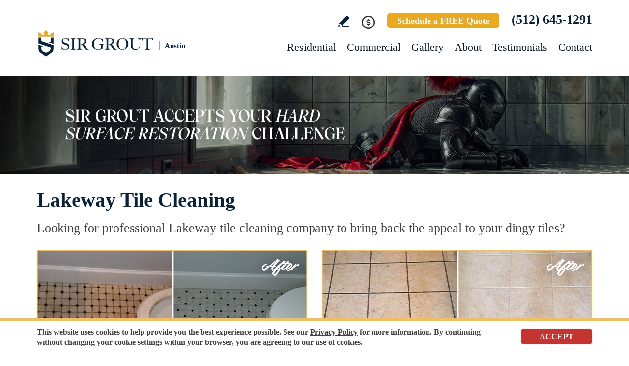

--- FILE ---
content_type: text/html
request_url: https://www.sirgroutaustin.com/lakeway-tile-cleaning/
body_size: 10073
content:
<!DOCTYPE html PUBLIC "-//W3C//DTD XHTML 1.0 Transitional//EN" "http://www.w3.org/TR/xhtml1/DTD/xhtml1-transitional.dtd">
<html lang="en">
<head>
<title>Lakeway Tile Cleaning, Tile Cleaning Lakeway TX</title>
<meta http-equiv="Content-Type" content="text/html; charset=iso-8859-1" />
<meta name="keywords" content="lakeway tile cleaning, tile cleaning lakeway, lakeway texas tile cleaning, tile cleaning lakeway texas, lakeway tx tile cleaning, tile cleaning lakeway tx" />
<meta name="description" content="Lakeway Tile Cleaning by Sir Grout Austin, one of the best options for Tile cleaning in Lakeway Texas. Free quote (512) 645-1291." />
<link rel="canonical" href="https://www.sirgroutaustin.com/lakeway-tile-cleaning/" />
<meta name="ROBOTS" content="NOODP" />
<meta name="GOOGLEBOT" content="INDEX, FOLLOW" />
<link rel="shortcut icon" type="image/x-icon" href="/images/favicon.ico" />
<link rel="icon" type="image/x-icon" href="/images/favicon.ico" />
<meta name="viewport" content="width=device-width, initial-scale=1.0">
<link href="/css/main.css?fv=21" rel="stylesheet" type="text/css">
<link href="/css/geomain.css" rel="stylesheet" type="text/css">
<script language="javascript" type="text/javascript" src="/jss/wfyr.js"></script>
<script language="javascript" type="text/javascript" src="/jss/wfys.js"></script>
<script language="javascript" type="text/javascript" src="/js/main.js?fv=6"></script>
<script language="javascript" type="text/javascript" src="/js/popup-main.js"></script>
<script language="javascript" type="text/javascript" src="/js/before-after.min.js" async></script>
<!-- Global site tag (gtag.js) - Google Analytics -->
<script async src="https://www.googletagmanager.com/gtag/js?id=UA-135750076-1"></script>
<script>
  window.dataLayer = window.dataLayer || [];
  function gtag(){dataLayer.push(arguments);}
  gtag('js', new Date());

  gtag('config', 'UA-135750076-1');
  gtag('config', 'AW-758644181');
</script>

<!-- Facebook Pixel Code -->
<script>
  !function(f,b,e,v,n,t,s)
  {if(f.fbq)return;n=f.fbq=function(){n.callMethod?
  n.callMethod.apply(n,arguments):n.queue.push(arguments)};
  if(!f._fbq)f._fbq=n;n.push=n;n.loaded=!0;n.version='2.0';
  n.queue=[];t=b.createElement(e);t.async=!0;
  t.src=v;s=b.getElementsByTagName(e)[0];
  s.parentNode.insertBefore(t,s)}(window, document,'script',
  'https://connect.facebook.net/en_US/fbevents.js');
  fbq('init', '2338332166426670');
  
</script>
<noscript><img height="1" width="1" style="display:none"
  src="https://www.facebook.com/tr?id=2338332166426670&ev=PageView&noscript=1"
/></noscript>
<!-- End Facebook Pixel Code -->

<script language='javascript' type='text/javascript'>
var gint_fnStdr_SysInfoViewLang = 1; 
var gint_fnStd_SysInfoViewLang = 1;
var gint_fnStd_SysDefaultLang = 1;
var gstr_fnStd_ServerDate = '01-21-2026'; // mm-dd-YYYY
var gstr_fnStdr_PageURL = 'lakeway-tile-cleaning/'; 
</script>
<script language='javascript' type='text/javascript'>var int_fnStdr_PageID = 0;</script>
<script language='javascript' type='text/javascript'>var str_fnStdr_FBAPageURL = 'lakeway-tile-cleaning/';</script>
<script language='javascript' type='text/javascript'>var int_fnStdr_FBAActive = 1; fnStd_SMPixelFBfbq('track', 'PageView', {}); </script>
<script language='javascript' type='text/javascript'>var int_fnStdr_CLPActive = 0;</script>
</head>
<body>
<script>
function fnStd_FBPixelStart(){fnStdr_SMPixelCustomEvent('FB', 'TOP10OS2PVSS-1$%:%$$%:%$10000$%:%$2$%:%$1$%:%$1$%:%$1', '2', 'P1');}
</script><div id='SMFB_Tag'></div>
<!-- Google Tag Manager -->
<script>(function(w,d,s,l,i){w[l]=w[l]||[];w[l].push({'gtm.start':
new Date().getTime(),event:'gtm.js'});var f=d.getElementsByTagName(s)[0],
j=d.createElement(s),dl=l!='dataLayer'?'&l='+l:'';j.async=true;j.src=
'https://www.googletagmanager.com/gtm.js?id='+i+dl;f.parentNode.insertBefore(j,f);
})(window,document,'script','dataLayer','GTM-P5Q78P22');</script>
<!-- End Google Tag Manager -->
<div id="fb-root"></div>
<script>(function (d, s, id) {
	var js, fjs = d.getElementsByTagName(s)[0];
	if (d.getElementById(id)) return;
	js = d.createElement(s); js.id = id;
	js.src = "//connect.facebook.net/en_US/sdk.js#xfbml=1&version=v2.4";
	fjs.parentNode.insertBefore(js, fjs);
}(document, 'script', 'facebook-jssdk'));</script>
<div class="headercnt">
<div class="header" name="top">
<div class="harea">
<a href="https://www.sirgroutaustin.com/" title="Sir Grout Austin" aria-label="Go to Home" class="logo">
<img src="/images/1/logo.png" alt="Sir Grout Austin Logo" data-wis="0003356" />
<span>Austin</span>
</a>
<div class="topblock">
<a href="https://www.sirgroutaustin.com/write-a-review/" title="Write a Review" aria-label="Go to Write a Review" class="wricon">Write a Review</a>
<div class="pmnticon" data-wct="#ecmrclnks">
Payment
<ul id="ecmrclnks" class="ecmrclnks">
<li class="mkapmt"><a href="https://www.sirgroutaustin.com/service-payment/" title="Service Payment" aria-label="Go to Service Payment">Make a Payment</a></li>
<li class="crt"><a href="/cart.asp" title="Cart" aria-label="Go to Cart">Cart 0 item(s)</a></li>
<li class="myaccnt"><a href="/account.asp" title="My Account" aria-label="Go to My Account">My Account</a></li>
</ul>
</div>
<a href="https://www.sirgroutaustin.com/schedule/" title="Schedule a FREE Quote" aria-label="Go to Schedule a FREE Quote" class="toptxt">Schedule a FREE Quote</a>
<a href="tel:+15126451291" title="Call Sir Grout Austin" aria-label="Call Sir Grout Austin" class="sitetel">(512) 645-1291</a>
</div>
<div id="menuc">
<span class="menucompact" title="Menu" data-wct="#menu"></span>
<div class="menu" id="menu">
<span id="menuclose" class="menuclose">Close</span>
<ul>
<li><a href="https://www.sirgroutaustin.com/residential-services/" title="Residential Services" aria-label="Go to Residential Services">Residential</a> <span class="arrowbtn" data-wct="#list1"></span>
<ul id="list1">
<li><a href="https://www.sirgroutaustin.com/residential/tile-and-grout-services/" title="Residential Tile and Grout Services" aria-label="Go to Residential Tile and Grout Services">Tile and Grout Services</a> <span class="arrowbtn" data-wct="#sublist1"></span>
<ul id="sublist1">
<li><a href="https://www.sirgroutaustin.com/residential/grout-recoloring-and-sealing/" title="Residential Grout Recoloring and Sealing" aria-label="Go to Residential Grout Recoloring and Sealing">Grout Recoloring and Sealing</a></li>
<li><a href="https://www.sirgroutaustin.com/residential/tile-and-grout-cleaning-and-sealing/" title="Residential Tile and Grout Cleaning and Sealing" aria-label="Go to Residential Tile and Grout Cleaning and Sealing">Tile and Grout Cleaning and Sealing</a></li>
<li><a href="https://www.sirgroutaustin.com/residential/caulking/" title="Residential Caulking" aria-label="Go to Residential Caulking">Caulking</a></li>
<li><a href="https://www.sirgroutaustin.com/residential/slip-resistant-application/" title="Residential Slip Resistant Application" aria-label="Go to Residential Slip Resistant Application">Slip Resistant Application</a></li>
<li><a href="https://www.sirgroutaustin.com/tile-and-grout-care-tips/" title="Tile and Grout Care Tips" aria-label="Go to Tile and Grout Care Tips" >Tile and Grout Care Tips</a></li>
</ul>
</li>
<li><a href="https://www.sirgroutaustin.com/residential/stone-services/" title="Residential Stone Services" aria-label="Go to Residential Stone Services">Stone Services</a> <span class="arrowbtn" data-wct="#sublist2"></span>
<ul id="sublist2">
<li><a href="https://www.sirgroutaustin.com/residential/marble-honing-and-polishing/" title="Residential Marble Honing and Polishing" aria-label="Go to Residential Marble Honing and Polishing">Marble Honing and Polishing</a></li>
<li><a href="https://www.sirgroutaustin.com/residential/granite-honing-and-polishing/" title="Residential Granite Honing and Polishing" aria-label="Go to Residential Granite Honing and Polishing">Granite Honing and Polishing</a></li>
<li><a href="https://www.sirgroutaustin.com/residential/travertine-honing-and-polishing/" title="Residential Travertine Honing and Polishing" aria-label="Go to Residential Travertine Honing and Polishing">Travertine Honing and Polishing</a></li>
<li><a href="https://www.sirgroutaustin.com/residential/slate-cleaning-and-sealing/" title="Residential Slate Cleaning and Sealing" aria-label="Go to Residential Slate Cleaning and Sealing">Slate Cleaning and Sealing</a></li>
<li><a href="https://www.sirgroutaustin.com/residential/stone-cleaning-and-sealing/" title="Residential Stone Cleaning and Sealing" aria-label="Go to Residential Stone Cleaning and Sealing">Stone Cleaning and Sealing</a></li>
<li><a href="https://www.sirgroutaustin.com/residential/stone-cleaning-and-color-enhancement/" title="Residential Stone Cleaning and Color Enhancement" aria-label="Go to Residential Stone Cleaning and Color Enhancement">Stone Cleaning and Color Enhancement</a></li>
<li><a href="https://www.sirgroutaustin.com/residential/stone-countertop-sealing/" title="Residential Stone Countertop Sealing" aria-label="Go to Residential Stone Countertop Sealing">Stone Countertop Sealing</a></li>
<li><a href="https://www.sirgroutaustin.com/residential/slip-resistant-application/" title="Residential Slip Resistant Application" aria-label="Go to Residential Slip Resistant Application">Slip Resistant Application</a></li>
<li><a href="https://www.sirgroutaustin.com/stone-care-and-products/" title="Stone Care and Products" aria-label="Go to Stone Care and Products" >Stone Care and Products</a></li>
</ul>
</li>
<li><a href="https://www.sirgroutaustin.com/high-durability-coatings/" title="MicroGuard High Durability Coatings" aria-label="Go to MicroGuard High Durability Coatings">High Durability Coatings</a></li>
<li><a href="https://www.sirgroutaustin.com/residential/maintenance/" title="Residential Maintenance" aria-label="Go to Residential Maintenance">Maintenance</a></li>
<li><a href="https://www.sirgroutaustin.com/care-tips-and-products/" title="Care Tips and Products" aria-label="Go to Care Tips and Products" >Care Tips and Products</a></li>
<li><a href="https://www.sirgroutaustin.com/tips-for-pet-owners/" title="Tips for Pet Owners" aria-label="Go to Tips for Pet Owners">Tips for Pet Owners</a></li>
</ul>
</li>
<li><a href="https://www.sirgroutaustin.com/commercial-services/" title="Commercial Services" aria-label="Go to Commercial Services">Commercial</a> <span class="arrowbtn" data-wct="#list3"></span>
<ul id="list3">
<li><a href="https://www.sirgroutaustin.com/commercial/tile-and-grout-services/" title="Commercial Tile and Grout Services" aria-label="Go to Commercial Tile and Grout Services">Tile and Grout Services</a></li>
<li><a href="https://www.sirgroutaustin.com/commercial/stone-services/" title="Commercial Stone Services" aria-label="Go to Commercial Stone Services">Stone Services</a></li>
<li><a href="https://www.sirgroutaustin.com/high-durability-coatings/" title="MicroGuard High Durability Coatings" aria-label="Go to MicroGuard High Durability Coatings">High Durability Coatings</a></li>
<li><a href="https://www.sirgroutaustin.com/commercial/maintenance/" title="Commercial Maintenance Program" aria-label="Go to Commercial Maintenance Program">Maintenance Program</a></li>                
</ul>
</li>
<li><a href="https://www.sirgroutaustin.com/before-and-after/" title="Before and After" aria-label="Go to Before and After">Gallery</a>
<!-- <ul>
<li><a href="https://www.sirgroutaustin.com/before-and-after/" title="Before and After" aria-label="Go to Before and After">Picture Gallery</a></li>
</ul> -->
</li>
<li><a href="https://www.sirgroutaustin.com/about-us/" title="About Us" aria-label="Go to About Us">About</a> <span class="arrowbtn" data-wct="#list4"></span>
<ul id="list4">
<li><a href="https://www.sirgroutaustin.com/about-sir-grout-austin/" title="About Sir Grout Austin" aria-label="Go to About Sir Grout Austin" >About Sir Grout Austin</a></li>
<li><a href="https://www.sirgroutaustin.com/write-a-review/" title="Write a Review" aria-label="Go to Write a Review" >Write a Review</a></li>
<li><a href="https://www.sirgroutaustin.com/blog/" title="Sir Grout Blog" aria-label="Go to Blog" >Blog</a></li>
<li><a href="https://www.sirgroutaustin.com/newsroom/" title="Newsroom" aria-label="Go to Newsroom" >Newsroom</a></li>
<li><a href="/newsletter.asp" title="Join Our Newsletter" aria-label="Click to Join Our Newsletter">Join Our Newsletter</a></li>                                                
<li><a href="javascript:;" title="Recommend Sir Grout" aria-label="Recommend Sir Grout" data-eshare="https://www.sirgroutaustin.com/lakeway-tile-cleaning/" data-esharefsc="123622" data-esharel="eng">Recommend Sir Grout</a></li>
</ul>					
</li>
<li><a href="https://www.sirgroutaustin.com/testimonials/" title="Testimonials" aria-label="Go to Testimonials" >Testimonials</a></li>
<li><a href="https://www.sirgroutaustin.com/contact/" title="Contact" aria-label="Go to Contact" >Contact</a></li>
</ul>
<div class="clear"></div>
<a href="https://www.sirgroutaustin.com/schedule/" title="Schedule a FREE Quote" aria-label="Go to Schedule a FREE Quote" class="toptxt mobile">Schedule a FREE Quote</a>
</div>
</div>
</div>
</div>
</div>
<div class="clear"></div>
<div class="container">
<div class="top">
<img class="bg" src="/images/1/banner-top.jpg" alt="Banner Top" data-wis="0023456" />
</div>


<div class="gcarea">
<h1>Lakeway Tile Cleaning</h1>
Looking for professional Lakeway tile cleaning company to bring back the appeal to your dingy tiles?
<br><br>
<img src="/images/p/g/9/tile-cleaning-dirty-bathroom-floor.jpg" alt="Before and After Picture of a Lakeway Bathroom Floor Cleaned to Remove Embedded Dirt" title="Sir Grout Cleans this Lakeway Bathroom Floor to Remove Embedded Dirt" class="nxil" data-wis="0000446"/><img src="/images/p/g/9/tile-cleaning-soiled-floor.jpg" alt="Before and After Picture of a Lakeway Ceramic Floor Cleaned to Remove Soil" title="Sir Grout Cleans this Lakeway Ceramic Floor to Remove Soil" class="nxir" data-wis="0000446" /><div class="clear"></div>
<br>
Sir Grout, a leading innovator in hard surface restoration, is one of your top choices for Lakeway tile cleaning. Our well-trained and experienced technicians will provide the best Lakeway tile cleaning services for your home or business, leaving tile floors immaculate.
<br><br>
<img src="/images/p/g/9/tile-cleaning-grimy-shower.jpg" alt="Before and After Picture of a Lakeway Ceramic Shower Cleaned to Remove Grime" title="Sir Grout Cleans this Lakeway Ceramic Shower to Remove Grime" class="nxil" data-wis="0000446"/><img src="/images/p/g/9/tile-cleaning-shower-soap-scum.jpg" alt="Before and After Picture of a Lakeway Porcelaine Shower Cleaned to Remove Soap Scum" title="Sir Grout Cleans this Lakeway Porcelaine Shower to Remove Soap Scum" class="nxir" data-wis="0000446" /><div class="clear"></div>
</div>
<div class="clear"></div>
<div class="testimonials">
<div class="tarea">
<div class="toptext">
<div class="ttl">Hark. We Bring Good News!</div>
<div class="sttl">Sir Grout is making customers happy all over the land.</div>
</div>
<div class="testimonialscnt">

<div class="testimonial">
	<div class="info">
		<div class="rating"><img src="/images/0/stars-5.png"></div>
		<div class="txt">Floor looks better than expected. Great job Dylan!</div>
		<div class="name">- Val J</div>
		<div class="location">Leander, TX</div>
		<div class="source">
			
			<a href="https://share.google/FdchhKMuJZke3h0p8" target="_blank"><img src="/img/source-34.png"></a>
			
		</div>		
	</div>
</div>

<div class="testimonial">
	<div class="info">
		<div class="rating"><img src="/images/0/stars-5.png"></div>
		<div class="txt">Paul was very polite and very knowledgeable. He sold us. Please with all contact with the company.</div>
		<div class="name">- John Anderson</div>
		<div class="location">Cedar park, TX</div>
		<div class="source">
			<img src="/img/source-5.png">
			
			
		</div>		
	</div>
</div>

<div class="testimonial">
	<div class="info">
		<div class="rating"><img src="/images/0/stars-5.png"></div>
		<div class="txt">Cayden was great throughout the whole process. I highly recommend him for anyone that wants a great job. Thank you for having an outstanding employ...</div>
		<div class="name">- Rick W</div>
		<div class="location">Austin, TX</div>
		<div class="source">
			
			<a href="https://share.google/XqA7NQ4TZSi5gjDff" target="_blank"><img src="/img/source-34.png"></a>
			
		</div>		
	</div>
</div>

</div>
<div class="btncnt">
<a href="https://www.sirgroutaustin.com/testimonials/" title="Testimonials" aria-label="Go to Testimonials" class="btn">See all reviews</a>
</div>	
</div>
</div>
<div class="clear"></div>
<div class="gallery">
<div class="garea">
<div class="cnt">
<div class="pic">
<div class="slider">
<img src="/images/p/g/9/tile-cleaning-before-and-after.jpg" alt="Tile Cleaning Before and After" data-wis="0023236" />
</div>
</div>
<div class="text">
<div class="ttl">Our showstopping results</div>
<p>Our specialists are trained to use state-of-the-art equipment designed specifically for tile and grout cleaning and commercial-grade products to get unparalleled results.</p>
<div class="btn">
<a href="https://www.sirgroutaustin.com/before-and-after/" title="Before and After" aria-label="Go to Before and After">See the gallery</a>
</div>
</div>
</div>
</div>
</div><div class='gdivb'></div><div class="gcarea">
In time, even the most attractive and expensive tile can look dirty and ugly. Tiles can lose their appeal due to foot traffic, spills, improper products and cleaning methods, but can be restored to look brand new again, with Sir Grout's one-of-a-kind Lakeway tile cleaning process in Lakeway, Texas.
<br>
<br>
<img src="/images/p/g/9/tile-cleaning-dirty-mosaic-shower.jpg" alt="Before and After Picture of a Lakeway Mosaic Shower Cleaned to Eliminate Embedded Dirt" title="Sir Grout Cleans this Lakeway Mosaic Shower Cleaned to Eliminate Embedded Dirt" class="nxil" data-wis="0000446"/><img src="/images/p/g/9/tile-cleaning-shower-rust-stains.jpg" alt="Before and After Picture of a Lakeway Ceramic Shower Cleaned to Eliminate Rust Stains" title="Sir Grout Cleans this Lakeway Ceramic Shower to Eliminate Rust Stains" class="nxir" data-wis="0000446" /><div class="clear"></div>
</div>
<div class="clear"></div>
<div class="ourgoal">
<div class="ogarea">
<div class="cnt">
<div class="txt">
<div class="ttl">Our charge:
<div class="scndline">to ensure you're satisfied.</div></div>
<p>At Sir Grout, customer satisfaction means everything to us. Which is why our Signature Clean and ColorSeal Restoration is covered by a one-year warranty. Should your sealant absorb dirt, stain, or peel, we'll come back to repair it no questions asked.</p>
</div>
</div>
</div>
</div>
<div class="clear"></div><div class='gdivb'></div><div class="gcarea">
Our team of highly-skilled Lakeway tile cleaning specialists first apply a non-toxic pH neutral cleaner to your bathroom or kitchen tiles. Then, we deep clean your tiles by machine with a high-speed yet gentle scrubber that extracts all unwanted dirt. For particularly stubborn areas, vapor steam cleaning may be used by our Lakeway tile cleaning experts. Our final step is applying Sir Grout's unique Tile Armor tile and grout protector to seal and shield tiles against future stains and spills. Amazingly, Tile Armor is non-toxic and safe for families and pets.
<br><br>
<img src="/images/p/g/9/tile-cleaning-greasy-restaurant-floor.jpg" alt="Before and After Picture of a Dull Lakeway Restaurant Kitchen Floor Cleaned to Remove Grease Build-Up" title="Sir Grout Cleans this Lakeway Restaurant Kitchen Floor to Remove Grease Build-Up" class="nxil" data-wis="0000446" /><img src="/images/p/g/9/tile-cleaning-dirty-restroom-floor.jpg" alt="Before and After Picture of a Lakeway Restroom Floor Cleaned to Eliminate Dirt" title="Sir Grout Cleans this Lakeway Restroom Floor Cleaned to Eliminate Dirt" class="nxir" data-wis="0000446" /><div class="clear"></div>
</div><div class='gdivb'></div><div class="gcarea">
<h2>Tile Cleaning Lakeway Texas</h2>
The advantages of using Sir Grout Austin's Lakeway tile cleaning treatment are astounding. At moderate cost, our incomparable Lakeway tile cleaning service deep cleans dirt and grime that regular cleaning cannot, leaving floors looking brighter and refreshed. At Sir Grout Austin, we offer several restoration solutions that cater to different needs and budgets.
<br><br>
<img src="/images/p/g/9/tile-cleaning-moldy-shower.jpg" alt="Before and After Picture of a Lakeway Shower Cleaned to Eliminate Mold" title="Sir Grout Cleans this Lakeway Shower Cleaned to Eliminate Mold" class="nxil" data-wis="0000446" /><img src="/images/p/g/9/tile-cleaning-stains-kitchen-floor.jpg" alt="Before and After Picture of a Lakeway Kitchen Floor Cleaned to Remove Stains" title="Sir Grout Cleans this Lakeway Kitchen Floor to Remove Stains" class="nxir" data-wis="0000446" /><div class="clear"></div>
<br><div class='gdivb'></div>Sir Grout Austin is one of your best choices for Lakeway tile cleaning service as we provide high-quality, cost effective, and quick results that will exceed your expectations. Call us now for a free estimate at <a href="tel:+15126451291" title="Call Sir Grout Austin" aria-label="Call Sir Grout Austin" class="sitetel">(512) 645-1291</a> and enjoy an unparalleled and caring Lakeway tile cleaning treatment for your home or business.<br></div>

<!--<br>-->
</div>
<div class="clear"></div>
<div class="clear"></div>
<div class="assessment">
<div class="aarea">
<div class="cnt">
<div class="txt">
<div class="ttl">Sir Grout is ready to help.</div>
<p>Book a complimentary consultation to discover all the ways our craftsmen can help you revive, revitalize, and restore the places you live most in your home.</p>
</div>
<div class="schedule">
<div class="scharea">
<div class="pic">
<img src="/images/1/schedule-icon.png" alt="Schedule Icon" data-wis="0003440" />
</div>
<div class="ttl">Schedule your<br>FREE quote today!</div>
<div class="phone">
<a href="tel:+15126451291" title="Call Sir Grout Austin" aria-label="Call Sir Grout Austin" class="sitetel">(512) 645-1291</a>
</div>
<div class="btnform">
<a href="https://www.sirgroutaustin.com/schedule/" title="Schedule a FREE Quote" aria-label="Go to Schedule a FREE Quote">Or, fill out this form and we&#39;ll call you.</a>
</div>
</div>
</div>
</div>
</div>
</div>
<div class="clear"></div>
<div class="clear"></div>
<div class="overca">
<div class="ovarea">
<div class="icon">
<img src="/images/1/coverage-icon.png" alt="Our coverage area icon" data-wis="0023450" />
</div>
<div class="cnt">
<div class="cnarea">
<div class="ttl">Our Coverage Area</div>
<p>For your convenience, below shows the various counties and cities where we provide service:</p>
<div class="clear"></div>
<div class="list">
<div class="clear"></div><p class="county">Caldwell, Texas</p>
<div class="calis first">
	<ul>
		<li><a href="https://www.sirgroutaustin.com/lockhart-hard-surface-restoration-services/" title="Lockhart Hard Surface Restoration Services">Lockhart</a></li>

	</ul>
</div>
<div class="calis">
	<ul>
		
	</ul>
</div>
<div class="clear"></div><p class="county">Comal, Texas</p>
<div class="calis first">
	<ul>
		<li><a href="https://www.sirgroutaustin.com/new-braunfels-hard-surface-restoration-services/" title="New Braunfels Hard Surface Restoration Services">New Braunfels</a></li>

	</ul>
</div>
<div class="calis">
	<ul>
		
	</ul>
</div>
<div class="clear"></div><p class="county">Hays, Texas</p>
<div class="calis first">
	<ul>
		<li><a href="https://www.sirgroutaustin.com/austin-hard-surface-restoration-services/" title="Austin Hard Surface Restoration Services">Austin</a></li>
<li><a href="https://www.sirgroutaustin.com/buda-hard-surface-restoration-services/" title="Buda Hard Surface Restoration Services">Buda</a></li>
<li><a href="https://www.sirgroutaustin.com/driftwood-hard-surface-restoration-services/" title="Driftwood Hard Surface Restoration Services">Driftwood</a></li>

	</ul>
</div>
<div class="calis">
	<ul>
		<li><a href="https://www.sirgroutaustin.com/dripping-springs-hard-surface-restoration-services/" title="Dripping Springs Hard Surface Restoration Services">Dripping Springs</a></li>
<li><a href="https://www.sirgroutaustin.com/hays-hard-surface-restoration-services/" title="Hays Hard Surface Restoration Services">Hays</a></li>
<li><a href="https://www.sirgroutaustin.com/kyle-hard-surface-restoration-services/" title="Kyle Hard Surface Restoration Services">Kyle</a></li>

	</ul>
</div>
<div class="calis">
	<ul>
		<li><a href="https://www.sirgroutaustin.com/mountain-city-hard-surface-restoration-services/" title="Mountain City Hard Surface Restoration Services">Mountain City</a></li>
<li><a href="https://www.sirgroutaustin.com/niederwald-hard-surface-restoration-services/" title="Niederwald Hard Surface Restoration Services">Niederwald</a></li>
<li><a href="https://www.sirgroutaustin.com/san-marcos-hard-surface-restoration-services/" title="San Marcos Hard Surface Restoration Services">San Marcos</a></li>

	</ul>
</div>
<div class="calis last">
	<ul>
		<li><a href="https://www.sirgroutaustin.com/uhland-hard-surface-restoration-services/" title="Uhland Hard Surface Restoration Services">Uhland</a></li>
<li><a href="https://www.sirgroutaustin.com/wimberley-hard-surface-restoration-services/" title="Wimberley Hard Surface Restoration Services">Wimberley</a></li>
<li><a href="https://www.sirgroutaustin.com/woodcreek-hard-surface-restoration-services/" title="Woodcreek Hard Surface Restoration Services">Woodcreek</a></li>

	</ul>
</div>
<div class="calis">
	<ul>
		
	</ul>
</div>
<div class="clear"></div><p class="county">Hidalgo, Texas</p>
<div class="calis first">
	<ul>
		<li><a href="https://www.sirgroutaustin.com/cesar-chavez-hard-surface-restoration-services/" title="Cesar Chavez Hard Surface Restoration Services">Cesar Chavez</a></li>

	</ul>
</div>
<div class="calis">
	<ul>
		
	</ul>
</div>
<div class="clear"></div><p class="county">Travis, Texas</p>
<div class="calis first">
	<ul>
		<li><a href="https://www.sirgroutaustin.com/austin-hard-surface-restoration-services/" title="Austin Hard Surface Restoration Services">Austin</a></li>
<li><a href="https://www.sirgroutaustin.com/bee-cave-hard-surface-restoration-services/" title="Bee Cave Hard Surface Restoration Services">Bee Cave</a></li>
<li><a href="https://www.sirgroutaustin.com/briarcliff-hard-surface-restoration-services/" title="Briarcliff Hard Surface Restoration Services">Briarcliff</a></li>
<li><a href="https://www.sirgroutaustin.com/cedar-valley-hard-surface-restoration-services/" title="Cedar Valley Hard Surface Restoration Services">Cedar Valley</a></li>
<li><a href="https://www.sirgroutaustin.com/central-austin-hard-surface-restoration-services/" title="Central Austin Hard Surface Restoration Services">Central Austin</a></li>
<li><a href="https://www.sirgroutaustin.com/circle-c-ranch-hard-surface-restoration-services/" title="Circle C Ranch Hard Surface Restoration Services">Circle C Ranch</a></li>
<li><a href="https://www.sirgroutaustin.com/creedmoor-hard-surface-restoration-services/" title="Creedmoor Hard Surface Restoration Services">Creedmoor</a></li>
<li><a href="https://www.sirgroutaustin.com/del-valle-hard-surface-restoration-services/" title="Del Valle Hard Surface Restoration Services">Del Valle</a></li>
<li><a href="https://www.sirgroutaustin.com/dessau-hard-surface-restoration-services/" title="Dessau Hard Surface Restoration Services">Dessau</a></li>
<li><a href="https://www.sirgroutaustin.com/downtown-austin-hard-surface-restoration-services/" title="Downtown Austin Hard Surface Restoration Services">Downtown Austin</a></li>

	</ul>
</div>
<div class="calis">
	<ul>
		<li><a href="https://www.sirgroutaustin.com/east-austin-hard-surface-restoration-services/" title="East Austin Hard Surface Restoration Services">East Austin</a></li>
<li><a href="https://www.sirgroutaustin.com/east-riverside-hard-surface-restoration-services/" title="East Riverside Hard Surface Restoration Services">East Riverside</a></li>
<li><a href="https://www.sirgroutaustin.com/hudson-bend-hard-surface-restoration-services/" title="Hudson Bend Hard Surface Restoration Services">Hudson Bend</a></li>
<li><a href="https://www.sirgroutaustin.com/hutto-hard-surface-restoration-services/" title="Hutto Hard Surface Restoration Services">Hutto</a></li>
<li><a href="https://www.sirgroutaustin.com/jonestown-hard-surface-restoration-services/" title="Jonestown Hard Surface Restoration Services">Jonestown</a></li>
<li><a href="https://www.sirgroutaustin.com/lago-vista-hard-surface-restoration-services/" title="Lago Vista Hard Surface Restoration Services">Lago Vista</a></li>
<li><a href="https://www.sirgroutaustin.com/lakeway-hard-surface-restoration-services/" title="Lakeway Hard Surface Restoration Services">Lakeway</a></li>
<li><a href="https://www.sirgroutaustin.com/leander-hard-surface-restoration-services/" title="Leander Hard Surface Restoration Services">Leander</a></li>
<li><a href="https://www.sirgroutaustin.com/manchaca-hard-surface-restoration-services/" title="Manchaca Hard Surface Restoration Services">Manchaca</a></li>
<li><a href="https://www.sirgroutaustin.com/manor-hard-surface-restoration-services/" title="Manor Hard Surface Restoration Services">Manor</a></li>

	</ul>
</div>
<div class="calis">
	<ul>
		<li><a href="https://www.sirgroutaustin.com/mustang-ridge-hard-surface-restoration-services/" title="Mustang Ridge Hard Surface Restoration Services">Mustang Ridge</a></li>
<li><a href="https://www.sirgroutaustin.com/north-austin-hard-surface-restoration-services/" title="North Austin Hard Surface Restoration Services">North Austin</a></li>
<li><a href="https://www.sirgroutaustin.com/pflugerville-hard-surface-restoration-services/" title="Pflugerville Hard Surface Restoration Services">Pflugerville</a></li>
<li><a href="https://www.sirgroutaustin.com/point-venture-hard-surface-restoration-services/" title="Point Venture Hard Surface Restoration Services">Point Venture</a></li>
<li><a href="https://www.sirgroutaustin.com/rollingwood-hard-surface-restoration-services/" title="Rollingwood Hard Surface Restoration Services">Rollingwood</a></li>
<li><a href="https://www.sirgroutaustin.com/san-leanna-hard-surface-restoration-services/" title="San Leanna Hard Surface Restoration Services">San Leanna</a></li>
<li><a href="https://www.sirgroutaustin.com/southeast-austin-hard-surface-restoration-services/" title="Southeast Austin Hard Surface Restoration Services">Southeast Austin</a></li>
<li><a href="https://www.sirgroutaustin.com/southwest-austin-hard-surface-restoration-services/" title="Southwest Austin Hard Surface Restoration Services">Southwest Austin</a></li>
<li><a href="https://www.sirgroutaustin.com/spicewood-hard-surface-restoration-services/" title="Spicewood Hard Surface Restoration Services">Spicewood</a></li>
<li><a href="https://www.sirgroutaustin.com/sunset-valley-hard-surface-restoration-services/" title="Sunset Valley Hard Surface Restoration Services">Sunset Valley</a></li>

	</ul>
</div>
<div class="calis last">
	<ul>
		<li><a href="https://www.sirgroutaustin.com/tarrytown-hard-surface-restoration-services/" title="Tarrytown Hard Surface Restoration Services">Tarrytown</a></li>
<li><a href="https://www.sirgroutaustin.com/the-hills-hard-surface-restoration-services/" title="The Hills Hard Surface Restoration Services">The Hills</a></li>
<li><a href="https://www.sirgroutaustin.com/volente-hard-surface-restoration-services/" title="Volente Hard Surface Restoration Services">Volente</a></li>
<li><a href="https://www.sirgroutaustin.com/webberville-hard-surface-restoration-services/" title="Webberville Hard Surface Restoration Services">Webberville</a></li>
<li><a href="https://www.sirgroutaustin.com/wells-branch-hard-surface-restoration-services/" title="Wells Branch Hard Surface Restoration Services">Wells Branch</a></li>
<li><a href="https://www.sirgroutaustin.com/west-lake-hills-hard-surface-restoration-services/" title="West Lake Hills Hard Surface Restoration Services">West Lake Hills</a></li>
<li><a href="https://www.sirgroutaustin.com/windemere-hard-surface-restoration-services/" title="Windemere Hard Surface Restoration Services">Windemere</a></li>

	</ul>
</div>
<div class="clear"></div><p class="county">Williamson, Texas</p>
<div class="calis first">
	<ul>
		<li><a href="https://www.sirgroutaustin.com/andice-hard-surface-restoration-services/" title="Andice Hard Surface Restoration Services">Andice</a></li>
<li><a href="https://www.sirgroutaustin.com/austin-hard-surface-restoration-services/" title="Austin Hard Surface Restoration Services">Austin</a></li>
<li><a href="https://www.sirgroutaustin.com/bartlett-hard-surface-restoration-services/" title="Bartlett Hard Surface Restoration Services">Bartlett</a></li>
<li><a href="https://www.sirgroutaustin.com/cedar-park-hard-surface-restoration-services/" title="Cedar Park Hard Surface Restoration Services">Cedar Park</a></li>
<li><a href="https://www.sirgroutaustin.com/coupland-hard-surface-restoration-services/" title="Coupland Hard Surface Restoration Services">Coupland</a></li>

	</ul>
</div>
<div class="calis">
	<ul>
		<li><a href="https://www.sirgroutaustin.com/florence-hard-surface-restoration-services/" title="Florence Hard Surface Restoration Services">Florence</a></li>
<li><a href="https://www.sirgroutaustin.com/georgetown-hard-surface-restoration-services/" title="Georgetown Hard Surface Restoration Services">Georgetown</a></li>
<li><a href="https://www.sirgroutaustin.com/granger-hard-surface-restoration-services/" title="Granger Hard Surface Restoration Services">Granger</a></li>
<li><a href="https://www.sirgroutaustin.com/hutto-hard-surface-restoration-services/" title="Hutto Hard Surface Restoration Services">Hutto</a></li>
<li><a href="https://www.sirgroutaustin.com/jarrell-hard-surface-restoration-services/" title="Jarrell Hard Surface Restoration Services">Jarrell</a></li>

	</ul>
</div>
<div class="calis">
	<ul>
		<li><a href="https://www.sirgroutaustin.com/leander-hard-surface-restoration-services/" title="Leander Hard Surface Restoration Services">Leander</a></li>
<li><a href="https://www.sirgroutaustin.com/liberty-hill-hard-surface-restoration-services/" title="Liberty Hill Hard Surface Restoration Services">Liberty Hill</a></li>
<li><a href="https://www.sirgroutaustin.com/round-rock-hard-surface-restoration-services/" title="Round Rock Hard Surface Restoration Services">Round Rock</a></li>
<li><a href="https://www.sirgroutaustin.com/sun-city-hard-surface-restoration-services/" title="Sun City Hard Surface Restoration Services">Sun City</a></li>
<li><a href="https://www.sirgroutaustin.com/taylor-hard-surface-restoration-services/" title="Taylor Hard Surface Restoration Services">Taylor</a></li>

	</ul>
</div>
<div class="calis last">
	<ul>
		<li><a href="https://www.sirgroutaustin.com/thorndale-hard-surface-restoration-services/" title="Thorndale Hard Surface Restoration Services">Thorndale</a></li>
<li><a href="https://www.sirgroutaustin.com/thrall-hard-surface-restoration-services/" title="Thrall Hard Surface Restoration Services">Thrall</a></li>
<li><a href="https://www.sirgroutaustin.com/volente-hard-surface-restoration-services/" title="Volente Hard Surface Restoration Services">Volente</a></li>
<li><a href="https://www.sirgroutaustin.com/weir-hard-surface-restoration-services/" title="Weir Hard Surface Restoration Services">Weir</a></li>

	</ul>
</div>

</div>
<div class="clear"></div>
<div class="ttx">Need Sir Grout in Another Area? <a href="https://www.sirgrout.com/locations/" title="See all Sir Grout Locations" aria-label="Go to See all Sir Grout Locations (opens in a new tab)" target="_blank">See all Sir Grout Locations</a></div>
</div>
</div>
</div>
</div>
<div class="clear"></div>
<div class="footer">
<div class="farea">
<div class="cols">
<div class="col col1">
<ul>
<li><a href="https://www.sirgroutaustin.com/" title="Sir Grout Austin" aria-label="Go to Home">Home</a></li>
<li><a href="https://www.sirgroutaustin.com/residential-services/" title="Residential Services" aria-label="Go to Residential Services">Residential</a></li>
<li><a href="https://www.sirgroutaustin.com/commercial-services/" title="Commercial Services" aria-label="Go to Commercial Services">Commercial</a></li>
<li><a href="https://www.sirgroutaustin.com/before-and-after/" title="Before and After" aria-label="Go to Before and After">Gallery</a></li>
<li><a href="https://www.sirgroutaustin.com/about-us/" title="About Us" aria-label="Go to About Us">About</a></li>
</ul>
</div>
<div class="col col2">
<ul>
<li><a href="https://www.sirgroutaustin.com/contact/" title="Contact" aria-label="Go to Contact" >Contact</a></li>
<li><a href="https://www.sirgroutaustin.com/service-payment/" title="Service Payment" aria-label="Go to Service Payment">Make a Payment</a></li>
<li><a href="https://sir-grout-austin.careerplug.com/" target="_blank" aria-label="Go to Join Our Team Page (opens in a new tab)" title="Visit the Join Our Team Page">Join Our Team</a></li>
</ul>
<div class="socialmedia">
<a href="https://www.instagram.com/sirgroutaustin/" title="Instagram" aria-label="Instagram (opens in a new tab)" class="in SpecialLinkAda" target="_blank">Instagram</a>
<a href="https://www.facebook.com/SirGroutAustin" title="Facebook" aria-label="Facebook (opens in a new tab)" class="fb SpecialLinkAda" target="_blank">Facebook</a>
<a href="https://twitter.com/SirGrout" title="Twitter" aria-label="Twitter (opens in a new tab)" class="tw SpecialLinkAda" target="_blank">Twitter</a>
<a href="http://www.youtube.com/channel/UCVOn0yP9LtfPH4NHUZXqtkQ" title="YouTube" aria-label="YouTube (opens in a new tab)" class="yt SpecialLinkAda" target="_blank">YouTube</a>
<a href="https://www.linkedin.com/company/sir-grout" title="LinkedIn" aria-label="LinkedIn (opens in a new tab)" class="lk SpecialLinkAda" target="_blank">LinkedIn</a>
<a href="https://www.sirgroutaustin.com/write-a-review/" title="Write a Review" aria-label="Go to Write a Review" class="wr SpecialLinkAda">Write a Review</a>
</div>
</div>
<div class="col col3">
<img src="/images/1/logo-footer.png" alt="Footer Logo" data-wis="0022256" />
</div>
</div>
</div>
<div class="fbt">
<div class="farea">
<div class="copy">&copy; Copyright 2026 Sir Grout, LLC. All Rights Reserved.</div>
<div class="bottomlinks">
<a href="https://www.sirgroutaustin.com/accessibility-statement/" title="Accessibility Statement" aria-label="Go to Accessibility Statement" class="lnk first">Accessibility</a> |
<a href="https://www.sirgroutaustin.com/privacy-policy/" title="Privacy Policy" aria-label="Go to Privacy Policy" class="lnk">Privacy Policy</a> |
<a href="https://www.sirgroutaustin.com/terms-of-use/" title="Terms of Use" aria-label="Go to Terms of Use" class="lnk">Terms and Conditions</a> |
<a href="https://www.sirgroutaustin.com/refund-policy/" title="Refund Policy" aria-label="Go to Refund Policy" class="lnk last">Refund Policy</a>
</div>
<div class="bottommsg">Our services are available to all members of the public regardless of race, gender or sexual orientation.</div>
<p class="wfy"><a href="https://www.webfindyou.com/seo-website/" title="SEO Website" aria-label="SEO Website (opens in a New Tab)" target="_blank" rel="nofollow">SEO Website</a>, <a href="https://www.webfindyou.com/ecommerce-platform/"title="Ecommerce" aria-label="Ecommerce (opens in a New Tab)" target="_blank" rel="nofollow">Ecommerce</a> by <a href="https://www.webfindyou.com/" title="WebFindYou" aria-label="WebFindYou (opens in a New Tab)" target="_blank" rel="nofollow">WebFindYou</a></p>
</div>
</div>
</div>

<div class="bannTxt">
<div class="bannArea">
<span class="txt">
This website uses cookies to help provide you the best experience possible. See our <a href="https://www.sirgroutaustin.com/privacy-policy/" title="Privacy Policy" aria-label="Go to Privacy Policy" >Privacy Policy</a> for more information. By continuing without changing your cookie settings within your browser, you are agreeing to our use of cookies. 
</span>
<div class="close">Accept</div>
</div>
</div>
<div class="popup">
	<a href="https://sirgr.co/15VT0" id="img-link" target="_blank" aria-label="Go to Schedule a FREE Quote" title="Go to Schedule a FREE Quote">
		<img src="/images/1/50offpop.gif" data-wis="0000006" alt="Schedule a FREE Quote">
	</a>
	<div class="close"></div>
</div>
<!--<br>-->


<div id='SMGAC_Tag'></div>
</body>
</html>

--- FILE ---
content_type: text/html; Charset=ISO-8859-1
request_url: https://www.sirgroutaustin.com/fbAPIAjaxCall.asp
body_size: -28
content:
<wfy:status>success</wfy:status><wfy:eventid>2026Y1M21D-188-PageView</wfy:eventid>